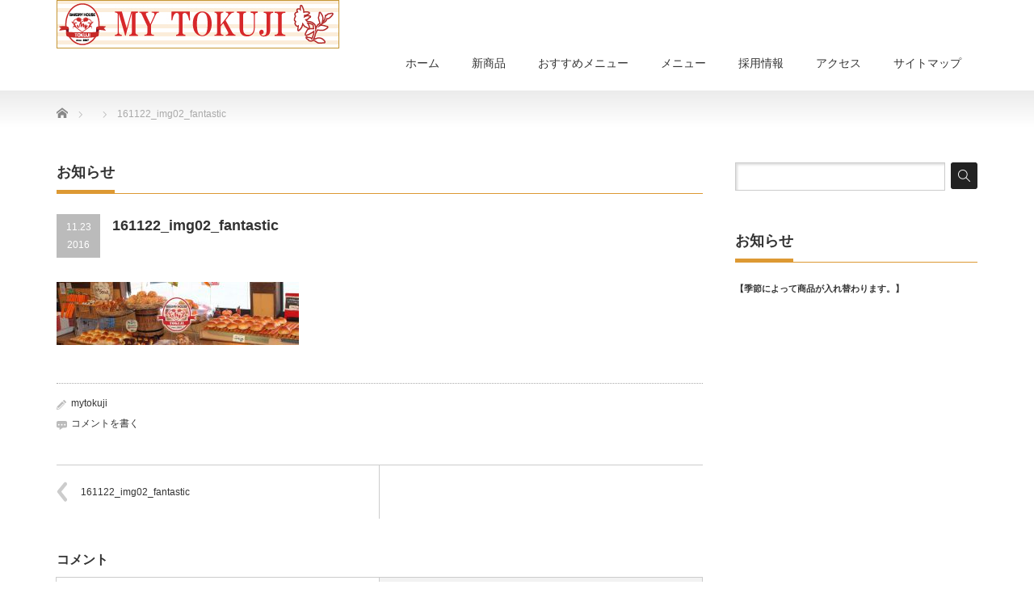

--- FILE ---
content_type: text/html; charset=UTF-8
request_url: https://www.mytokuji.com/161122_img02_fantastic
body_size: 6815
content:
<!DOCTYPE html PUBLIC "-//W3C//DTD XHTML 1.1//EN" "http://www.w3.org/TR/xhtml11/DTD/xhtml11.dtd">
<!--[if lt IE 9]><html xmlns="http://www.w3.org/1999/xhtml" class="ie"><![endif]-->
<!--[if (gt IE 9)|!(IE)]><!--><html xmlns="http://www.w3.org/1999/xhtml"><!--<![endif]-->
<head profile="http://gmpg.org/xfn/11">
<meta http-equiv="Content-Type" content="text/html; charset=UTF-8" />
<meta http-equiv="X-UA-Compatible" content="IE=edge,chrome=1" />
<meta name="viewport" content="width=device-width" />

<meta name="description" content="..." />
<link rel="alternate" type="application/rss+xml" title="【公式】ベーカリーマイトクジ RSS Feed" href="https://www.mytokuji.com/feed" />
<link rel="alternate" type="application/atom+xml" title="【公式】ベーカリーマイトクジ Atom Feed" href="https://www.mytokuji.com/feed/atom" />
<link rel="pingback" href="https://www.mytokuji.com/xmlrpc.php" />



		<!-- All in One SEO 4.7.4.2 - aioseo.com -->
		<title>161122_img02_fantastic | 【公式】ベーカリーマイトクジ</title>
		<meta name="robots" content="max-snippet:-1, max-image-preview:large, max-video-preview:-1" />
		<meta name="google-site-verification" content="JEBqbZqRj5TZb5y5HPsQ0uHBw05DpUKOGyePBNQ4arE" />
		<link rel="canonical" href="https://www.mytokuji.com/161122_img02_fantastic" />
		<meta name="generator" content="All in One SEO (AIOSEO) 4.7.4.2" />
		<meta property="og:locale" content="ja_JP" />
		<meta property="og:site_name" content="ベーカリーマイトクジ" />
		<meta property="og:type" content="article" />
		<meta property="og:title" content="161122_img02_fantastic | 【公式】ベーカリーマイトクジ" />
		<meta property="og:url" content="https://www.mytokuji.com/161122_img02_fantastic" />
		<meta property="article:published_time" content="2016-11-23T07:25:56+00:00" />
		<meta property="article:modified_time" content="2016-11-23T07:25:56+00:00" />
		<meta name="twitter:card" content="summary" />
		<meta name="twitter:title" content="161122_img02_fantastic | 【公式】ベーカリーマイトクジ" />
		<meta name="google" content="nositelinkssearchbox" />
		<script type="application/ld+json" class="aioseo-schema">
			{"@context":"https:\/\/schema.org","@graph":[{"@type":"BreadcrumbList","@id":"https:\/\/www.mytokuji.com\/161122_img02_fantastic#breadcrumblist","itemListElement":[{"@type":"ListItem","@id":"https:\/\/www.mytokuji.com\/#listItem","position":1,"name":"\u5bb6","item":"https:\/\/www.mytokuji.com\/","nextItem":"https:\/\/www.mytokuji.com\/161122_img02_fantastic#listItem"},{"@type":"ListItem","@id":"https:\/\/www.mytokuji.com\/161122_img02_fantastic#listItem","position":2,"name":"161122_img02_fantastic","previousItem":"https:\/\/www.mytokuji.com\/#listItem"}]},{"@type":"ItemPage","@id":"https:\/\/www.mytokuji.com\/161122_img02_fantastic#itempage","url":"https:\/\/www.mytokuji.com\/161122_img02_fantastic","name":"161122_img02_fantastic | \u3010\u516c\u5f0f\u3011\u30d9\u30fc\u30ab\u30ea\u30fc\u30de\u30a4\u30c8\u30af\u30b8","inLanguage":"ja","isPartOf":{"@id":"https:\/\/www.mytokuji.com\/#website"},"breadcrumb":{"@id":"https:\/\/www.mytokuji.com\/161122_img02_fantastic#breadcrumblist"},"author":{"@id":"https:\/\/www.mytokuji.com\/archives\/author\/mytokuji#author"},"creator":{"@id":"https:\/\/www.mytokuji.com\/archives\/author\/mytokuji#author"},"datePublished":"2016-11-23T16:25:56+09:00","dateModified":"2016-11-23T16:25:56+09:00"},{"@type":"Organization","@id":"https:\/\/www.mytokuji.com\/#organization","name":"\u30d9\u30fc\u30ab\u30ea\u30fc\u30de\u30a4\u30c8\u30af\u30b8","description":"\u3010\u516c\u5f0f\u3011\u300c\u30de\u30a4\u30c8\u30af\u30b8\u300d\u306f\u3044\u308f\u304d\u5e02\u5e73\u306e\u30d9\u30fc\u30ab\u30ea\u30fc\u3067\u3059\u3002\u51fa\u6765\u7acb\u3066\u3001\u713c\u304d\u305f\u3066\u3001\u4f5c\u308a\u305f\u3066\u3092\u5927\u5207\u306b\u3057\u3066\u3044\u307e\u3059\u3002","url":"https:\/\/www.mytokuji.com\/"},{"@type":"Person","@id":"https:\/\/www.mytokuji.com\/archives\/author\/mytokuji#author","url":"https:\/\/www.mytokuji.com\/archives\/author\/mytokuji","name":"mytokuji","image":{"@type":"ImageObject","@id":"https:\/\/www.mytokuji.com\/161122_img02_fantastic#authorImage","url":"https:\/\/secure.gravatar.com\/avatar\/7fdc706db1bfbc52eee942f7a80c9316?s=96&d=mm&r=g","width":96,"height":96,"caption":"mytokuji"}},{"@type":"WebSite","@id":"https:\/\/www.mytokuji.com\/#website","url":"https:\/\/www.mytokuji.com\/","name":"\u3010\u516c\u5f0f\u3011\u30d9\u30fc\u30ab\u30ea\u30fc\u30de\u30a4\u30c8\u30af\u30b8","description":"\u3010\u516c\u5f0f\u3011\u300c\u30de\u30a4\u30c8\u30af\u30b8\u300d\u306f\u3044\u308f\u304d\u5e02\u5e73\u306e\u30d9\u30fc\u30ab\u30ea\u30fc\u3067\u3059\u3002\u51fa\u6765\u7acb\u3066\u3001\u713c\u304d\u305f\u3066\u3001\u4f5c\u308a\u305f\u3066\u3092\u5927\u5207\u306b\u3057\u3066\u3044\u307e\u3059\u3002","inLanguage":"ja","publisher":{"@id":"https:\/\/www.mytokuji.com\/#organization"}}]}
		</script>
		<!-- All in One SEO -->

<link rel='dns-prefetch' href='//webfonts.sakura.ne.jp' />
<link rel='dns-prefetch' href='//s.w.org' />
<link rel="alternate" type="application/rss+xml" title="【公式】ベーカリーマイトクジ &raquo; 161122_img02_fantastic のコメントのフィード" href="https://www.mytokuji.com/feed/?attachment_id=101" />
		<!-- This site uses the Google Analytics by MonsterInsights plugin v9.2.1 - Using Analytics tracking - https://www.monsterinsights.com/ -->
		<!-- Note: MonsterInsights is not currently configured on this site. The site owner needs to authenticate with Google Analytics in the MonsterInsights settings panel. -->
					<!-- No tracking code set -->
				<!-- / Google Analytics by MonsterInsights -->
				<script type="text/javascript">
			window._wpemojiSettings = {"baseUrl":"https:\/\/s.w.org\/images\/core\/emoji\/13.1.0\/72x72\/","ext":".png","svgUrl":"https:\/\/s.w.org\/images\/core\/emoji\/13.1.0\/svg\/","svgExt":".svg","source":{"concatemoji":"https:\/\/www.mytokuji.com\/wp-includes\/js\/wp-emoji-release.min.js?ver=5.8.12"}};
			!function(e,a,t){var n,r,o,i=a.createElement("canvas"),p=i.getContext&&i.getContext("2d");function s(e,t){var a=String.fromCharCode;p.clearRect(0,0,i.width,i.height),p.fillText(a.apply(this,e),0,0);e=i.toDataURL();return p.clearRect(0,0,i.width,i.height),p.fillText(a.apply(this,t),0,0),e===i.toDataURL()}function c(e){var t=a.createElement("script");t.src=e,t.defer=t.type="text/javascript",a.getElementsByTagName("head")[0].appendChild(t)}for(o=Array("flag","emoji"),t.supports={everything:!0,everythingExceptFlag:!0},r=0;r<o.length;r++)t.supports[o[r]]=function(e){if(!p||!p.fillText)return!1;switch(p.textBaseline="top",p.font="600 32px Arial",e){case"flag":return s([127987,65039,8205,9895,65039],[127987,65039,8203,9895,65039])?!1:!s([55356,56826,55356,56819],[55356,56826,8203,55356,56819])&&!s([55356,57332,56128,56423,56128,56418,56128,56421,56128,56430,56128,56423,56128,56447],[55356,57332,8203,56128,56423,8203,56128,56418,8203,56128,56421,8203,56128,56430,8203,56128,56423,8203,56128,56447]);case"emoji":return!s([10084,65039,8205,55357,56613],[10084,65039,8203,55357,56613])}return!1}(o[r]),t.supports.everything=t.supports.everything&&t.supports[o[r]],"flag"!==o[r]&&(t.supports.everythingExceptFlag=t.supports.everythingExceptFlag&&t.supports[o[r]]);t.supports.everythingExceptFlag=t.supports.everythingExceptFlag&&!t.supports.flag,t.DOMReady=!1,t.readyCallback=function(){t.DOMReady=!0},t.supports.everything||(n=function(){t.readyCallback()},a.addEventListener?(a.addEventListener("DOMContentLoaded",n,!1),e.addEventListener("load",n,!1)):(e.attachEvent("onload",n),a.attachEvent("onreadystatechange",function(){"complete"===a.readyState&&t.readyCallback()})),(n=t.source||{}).concatemoji?c(n.concatemoji):n.wpemoji&&n.twemoji&&(c(n.twemoji),c(n.wpemoji)))}(window,document,window._wpemojiSettings);
		</script>
		<style type="text/css">
img.wp-smiley,
img.emoji {
	display: inline !important;
	border: none !important;
	box-shadow: none !important;
	height: 1em !important;
	width: 1em !important;
	margin: 0 .07em !important;
	vertical-align: -0.1em !important;
	background: none !important;
	padding: 0 !important;
}
</style>
	<link rel='stylesheet' id='wp-block-library-css'  href='https://www.mytokuji.com/wp-includes/css/dist/block-library/style.min.css?ver=5.8.12' type='text/css' media='all' />
<script type='text/javascript' src='https://www.mytokuji.com/wp-includes/js/jquery/jquery.min.js?ver=3.6.0' id='jquery-core-js'></script>
<script type='text/javascript' src='https://www.mytokuji.com/wp-includes/js/jquery/jquery-migrate.min.js?ver=3.3.2' id='jquery-migrate-js'></script>
<script type='text/javascript' src='//webfonts.sakura.ne.jp/js/sakurav3.js?fadein=0&#038;ver=3.1.4' id='typesquare_std-js'></script>
<link rel="https://api.w.org/" href="https://www.mytokuji.com/wp-json/" /><link rel="alternate" type="application/json" href="https://www.mytokuji.com/wp-json/wp/v2/media/101" /><link rel='shortlink' href='https://www.mytokuji.com/?p=101' />
<link rel="alternate" type="application/json+oembed" href="https://www.mytokuji.com/wp-json/oembed/1.0/embed?url=https%3A%2F%2Fwww.mytokuji.com%2F161122_img02_fantastic" />
<link rel="alternate" type="text/xml+oembed" href="https://www.mytokuji.com/wp-json/oembed/1.0/embed?url=https%3A%2F%2Fwww.mytokuji.com%2F161122_img02_fantastic&#038;format=xml" />
<link rel="icon" href="https://www.mytokuji.com/wp-content/uploads/2016/11/cropped-161117_logo_mytokuji-32x32.jpg" sizes="32x32" />
<link rel="icon" href="https://www.mytokuji.com/wp-content/uploads/2016/11/cropped-161117_logo_mytokuji-192x192.jpg" sizes="192x192" />
<link rel="apple-touch-icon" href="https://www.mytokuji.com/wp-content/uploads/2016/11/cropped-161117_logo_mytokuji-180x180.jpg" />
<meta name="msapplication-TileImage" content="https://www.mytokuji.com/wp-content/uploads/2016/11/cropped-161117_logo_mytokuji-270x270.jpg" />
		<style type="text/css" id="wp-custom-css">
			#product_image img {
    height: auto;
}

#main_col #index_product ol li .category {
    background: #dd9933;
}		</style>
		
<link rel="stylesheet" href="https://www.mytokuji.com/wp-content/themes/precious_tcd019/style.css?ver=4.1" type="text/css" />
<link rel="stylesheet" href="https://www.mytokuji.com/wp-content/themes/precious_tcd019/comment-style.css?ver=4.1" type="text/css" />

<link rel="stylesheet" media="screen and (min-width:771px)" href="https://www.mytokuji.com/wp-content/themes/precious_tcd019/style_pc.css?ver=4.1" type="text/css" />
<link rel="stylesheet" media="screen and (max-width:770px)" href="https://www.mytokuji.com/wp-content/themes/precious_tcd019/style_sp.css?ver=4.1" type="text/css" />
<link rel="stylesheet" media="screen and (max-width:770px)" href="https://www.mytokuji.com/wp-content/themes/precious_tcd019/footer-bar/footer-bar.css?ver=?ver=4.1">

<link rel="stylesheet" href="https://www.mytokuji.com/wp-content/themes/precious_tcd019/japanese.css?ver=4.1" type="text/css" />

<script type="text/javascript" src="https://www.mytokuji.com/wp-content/themes/precious_tcd019/js/jscript.js?ver=4.1"></script>
<script type="text/javascript" src="https://www.mytokuji.com/wp-content/themes/precious_tcd019/js/scroll.js?ver=4.1"></script>
<script type="text/javascript" src="https://www.mytokuji.com/wp-content/themes/precious_tcd019/js/comment.js?ver=4.1"></script>
<script type="text/javascript" src="https://www.mytokuji.com/wp-content/themes/precious_tcd019/js/rollover.js?ver=4.1"></script>
<!--[if lt IE 9]>
<link id="stylesheet" rel="stylesheet" href="https://www.mytokuji.com/wp-content/themes/precious_tcd019/style_pc.css?ver=4.1" type="text/css" />
<script type="text/javascript" src="https://www.mytokuji.com/wp-content/themes/precious_tcd019/js/ie.js?ver=4.1"></script>
<link rel="stylesheet" href="https://www.mytokuji.com/wp-content/themes/precious_tcd019/ie.css" type="text/css" />
<![endif]-->

<style type="text/css">
body { font-size:14px; }

a:hover { color:#00A2D9; }

.page_navi a:hover, #post_pagination a:hover, #wp-calendar td a:hover, .pc #return_top:hover,
 #wp-calendar #prev a:hover, #wp-calendar #next a:hover, #footer #wp-calendar td a:hover, .widget_search #search-btn input:hover, .widget_search #searchsubmit:hover, .tcdw_category_list_widget a:hover, .tcdw_news_list_widget .month, .tcd_menu_widget a:hover, .tcd_menu_widget li.current-menu-item a, #submit_comment:hover, .google_search #search_button:hover
  { background-color:#00A2D9; }

#guest_info input:focus, #comment_textarea textarea:focus
  { border-color:#00A2D9; }

.post a, .custom-html-widget a { color:#00A2D9; }
.post a:hover, .custom-html-widget a:hover { color:#75DCFF; }


.side_headline {
    border-bottom: 1px solid #dd9933;
    padding: 0;
    margin: 0 0 25px 0;
    font-size: 18px;
}
.side_headline span {
    border-bottom: 4px solid #dd9933;
    padding: 0 0 10px 0;
    margin: 0;
    display: inline-block;
}

.headline1 span {
    border-bottom: 4px solid #dd9933;
    padding: 0 0 10px 0;
    margin: 0;
    display: inline-block;
}

.headline1 {
    border-bottom: 1px solid #dd9933;
    padding: 0;
    margin: 0 0 25px 0;
    font-size: 18px;
}

#product_image img {
}

#product_list li .title a{
    background: #dd9933;
}
#product_list li .title a:hover {
     background: #e18700;
}

</style>


</head>
<body class="attachment attachment-template-default single single-attachment postid-101 attachmentid-101 attachment-jpeg">

 <div id="header_wrap">
  <div id="header" class="clearfix">

   <!-- logo -->
       <h1 id="logo_image"><a href="https://www.mytokuji.com" title="【公式】ベーカリーマイトクジ"><img src="https://www.mytokuji.com/wp-content/uploads/2021/11/mytokujilogo.jpg" alt="【公式】ベーカリーマイトクジ" title="【公式】ベーカリーマイトクジ" /></a></h1>
       
   <!-- global menu -->
   <a href="#" class="menu_button"></a>
   <div id="global_menu" class="clearfix">
    <ul id="menu-mytokuji" class="menu"><li id="menu-item-74" class="menu-item menu-item-type-custom menu-item-object-custom menu-item-home menu-item-74"><a href="https://www.mytokuji.com/">ホーム</a></li>
<li id="menu-item-1487" class="menu-item menu-item-type-taxonomy menu-item-object-product-cat menu-item-1487"><a href="https://www.mytokuji.com/archives/product-cat/newitem">新商品</a></li>
<li id="menu-item-1480" class="menu-item menu-item-type-taxonomy menu-item-object-product-cat menu-item-1480"><a href="https://www.mytokuji.com/archives/product-cat/recommend">おすすめメニュー</a></li>
<li id="menu-item-1490" class="menu-item menu-item-type-post_type_archive menu-item-object-product menu-item-has-children menu-item-1490"><a href="https://www.mytokuji.com/archives/product">メニュー</a>
<ul class="sub-menu">
	<li id="menu-item-1488" class="menu-item menu-item-type-taxonomy menu-item-object-product-cat menu-item-1488"><a href="https://www.mytokuji.com/archives/product-cat/sweetbun">菓子パン</a></li>
	<li id="menu-item-1486" class="menu-item menu-item-type-taxonomy menu-item-object-product-cat menu-item-1486"><a href="https://www.mytokuji.com/archives/product-cat/sidedish">惣菜パン</a></li>
	<li id="menu-item-1481" class="menu-item menu-item-type-taxonomy menu-item-object-product-cat menu-item-1481"><a href="https://www.mytokuji.com/archives/product-cat/sandwich">サンドイッチ</a></li>
	<li id="menu-item-1484" class="menu-item menu-item-type-taxonomy menu-item-object-product-cat menu-item-1484"><a href="https://www.mytokuji.com/archives/product-cat/bread">ブレッド</a></li>
	<li id="menu-item-1485" class="menu-item menu-item-type-taxonomy menu-item-object-product-cat menu-item-1485"><a href="https://www.mytokuji.com/archives/product-cat/rusk">ラスク</a></li>
	<li id="menu-item-1482" class="menu-item menu-item-type-taxonomy menu-item-object-product-cat menu-item-1482"><a href="https://www.mytokuji.com/archives/product-cat/others01">その他１</a></li>
	<li id="menu-item-1483" class="menu-item menu-item-type-taxonomy menu-item-object-product-cat menu-item-1483"><a href="https://www.mytokuji.com/archives/product-cat/others02">その他2</a></li>
</ul>
</li>
<li id="menu-item-69" class="menu-item menu-item-type-post_type menu-item-object-page menu-item-69"><a href="https://www.mytokuji.com/saiyou">採用情報</a></li>
<li id="menu-item-80" class="menu-item menu-item-type-post_type menu-item-object-page menu-item-80"><a href="https://www.mytokuji.com/access">アクセス</a></li>
<li id="menu-item-161" class="menu-item menu-item-type-post_type menu-item-object-page menu-item-161"><a href="https://www.mytokuji.com/sitemap">サイトマップ</a></li>
</ul>   </div>

  </div><!-- END #header -->
 </div><!-- END #header_wrap -->

 
 <div id="main_contents_wrap">
  <div id="main_contents" class="clearfix">

        
<ul id="bread_crumb" class="clearfix" itemscope itemtype="http://schema.org/BreadcrumbList">
 <li itemprop="itemListElement" itemscope itemtype="http://schema.org/ListItem" class="home"><a itemprop="item" href="https://www.mytokuji.com/"><span itemprop="name">Home</span></a><meta itemprop="position" content="1" /></li>


 <li itemprop="itemListElement" itemscope itemtype="http://schema.org/ListItem">
   <meta itemprop="position" content="2" /></li>
 <li itemprop="itemListElement" itemscope itemtype="http://schema.org/ListItem" class="last"><span itemprop="name">161122_img02_fantastic</span><meta itemprop="position" content="3" /></li>

</ul>
    
<div id="main_col">

 <h2 class="headline1"><span>お知らせ</span></h2>

  
  <div id="post_title" class="clearfix">
   <p class="post_date"><span class="date">11.23</span><span class="month">2016</span></p>
   <h2>161122_img02_fantastic</h2>
  </div>

   <!-- sns button top -->
      <!-- /sns button top -->

  <div class="post clearfix">
      <p class="attachment"><a href='https://www.mytokuji.com/wp-content/uploads/2016/11/161122_img02_fantastic.jpg'><img width="300" height="78" src="https://www.mytokuji.com/wp-content/uploads/2016/11/161122_img02_fantastic-300x78.jpg" class="attachment-medium size-medium" alt="" loading="lazy" srcset="https://www.mytokuji.com/wp-content/uploads/2016/11/161122_img02_fantastic-300x78.jpg 300w, https://www.mytokuji.com/wp-content/uploads/2016/11/161122_img02_fantastic-768x200.jpg 768w, https://www.mytokuji.com/wp-content/uploads/2016/11/161122_img02_fantastic.jpg 950w" sizes="(max-width: 300px) 100vw, 300px" /></a></p>

     </div><!-- END .post -->

  <div id="post_meta" class="clearfix">
   <ul id="meta">
    <li class="meta_author"><a href="https://www.mytokuji.com/archives/author/mytokuji" title="mytokuji の投稿" rel="author">mytokuji</a></li>    <li class="meta_comment"><a href="https://www.mytokuji.com/161122_img02_fantastic#respond">コメントを書く</a></li>    <li class="meta_category"></li>
       </ul>
  </div>
   <!-- sns button bottom -->
      <!-- /sns button bottom -->
  
    <div id="previous_next_post" class="clearfix">
        <div id="previous_post"><a href="https://www.mytokuji.com/161122_img02_fantastic" rel="prev">161122_img02_fantastic</a></div>
    <div id="next_post"></div>
      </div>
  
    
  




<h3 class="headline2" id="comment_headline">コメント</h3>

<div id="comment_header" class="clearfix">

 <ul id="comment_header_right">
   <li id="trackback_closed"><p>トラックバックは利用できません。</p></li>
   <li id="comment_closed"><p>コメント (0)</p></li>
 </ul>


</div><!-- END #comment_header -->

<div id="comments">

 <div id="comment_area">
  <!-- start commnet -->
  <ol class="commentlist">
	    <li class="comment">
     <div class="comment-content"><p class="no_comment">この記事へのコメントはありません。</p></div>
    </li>
	  </ol>
  <!-- comments END -->

  
 </div><!-- #comment-list END -->


 <div id="trackback_area">
 <!-- start trackback -->
  <!-- trackback end -->
 </div><!-- #trackbacklist END -->

 


 
 <fieldset class="comment_form_wrapper" id="respond">

    <div id="cancel_comment_reply"><a rel="nofollow" id="cancel-comment-reply-link" href="/161122_img02_fantastic#respond" style="display:none;">返信をキャンセルする。</a></div>
  
  <form action="https://www.mytokuji.com/wp-comments-post.php" method="post" id="commentform">

   
   <div id="guest_info">
    <div id="guest_name"><label for="author"><span>名前</span>( 必須 )</label><input type="text" name="author" id="author" value="" size="22" tabindex="1" aria-required='true' /></div>
    <div id="guest_email"><label for="email"><span>E-MAIL</span>( 必須 ) - 公開されません -</label><input type="text" name="email" id="email" value="" size="22" tabindex="2" aria-required='true' /></div>
    <div id="guest_url"><label for="url"><span>URL</span></label><input type="text" name="url" id="url" value="" size="22" tabindex="3" /></div>
       </div>

   
   <div id="comment_textarea">
    <textarea name="comment" id="comment" cols="50" rows="10" tabindex="4"></textarea>
   </div>

   
   <div id="submit_comment_wrapper">
    <p style="display: none;"><input type="hidden" id="akismet_comment_nonce" name="akismet_comment_nonce" value="2222fce3c2" /></p><p style="display: none !important;" class="akismet-fields-container" data-prefix="ak_"><label>&#916;<textarea name="ak_hp_textarea" cols="45" rows="8" maxlength="100"></textarea></label><input type="hidden" id="ak_js_1" name="ak_js" value="116"/><script>document.getElementById( "ak_js_1" ).setAttribute( "value", ( new Date() ).getTime() );</script></p>    <input name="submit" type="submit" id="submit_comment" tabindex="5" value="コメントを書く" title="コメントを書く" alt="コメントを書く" />
   </div>
   <div id="input_hidden_field">
        <input type='hidden' name='comment_post_ID' value='101' id='comment_post_ID' />
<input type='hidden' name='comment_parent' id='comment_parent' value='0' />
       </div>

  </form>

 </fieldset><!-- #comment-form-area END -->

</div><!-- #comment end -->
  <!-- footer banner -->
 
</div><!-- END #main_col -->


<div id="side_col">

 <div class="side_widget clearfix widget_search" id="search-5">
<form role="search" method="get" id="searchform" class="searchform" action="https://www.mytokuji.com/">
				<div>
					<label class="screen-reader-text" for="s">検索:</label>
					<input type="text" value="" name="s" id="s" />
					<input type="submit" id="searchsubmit" value="検索" />
				</div>
			</form></div>
<div class="widget_text side_widget clearfix widget_custom_html" id="custom_html-4">
<h3 class="side_headline"><span>お知らせ</span></h3>
<div class="textwidget custom-html-widget"><b>【季節によって商品が入れ替わります。】</b></div></div>

</div>

  </div><!-- END #main_contents -->
 </div><!-- END #main_contents_wrap -->

 <a id="return_top" href="#header">ページ上部へ戻る</a>

   

 <div id="copyright">
  <div id="copyright_inner" class="clearfix">

   <!-- global menu -->
      <div id="footer_menu" class="clearfix">
    <ul id="menu-mytokuji-1" class="menu"><li class="menu-item menu-item-type-custom menu-item-object-custom menu-item-home menu-item-74"><a href="https://www.mytokuji.com/">ホーム</a></li>
<li class="menu-item menu-item-type-taxonomy menu-item-object-product-cat menu-item-1487"><a href="https://www.mytokuji.com/archives/product-cat/newitem">新商品</a></li>
<li class="menu-item menu-item-type-taxonomy menu-item-object-product-cat menu-item-1480"><a href="https://www.mytokuji.com/archives/product-cat/recommend">おすすめメニュー</a></li>
<li class="menu-item menu-item-type-post_type_archive menu-item-object-product menu-item-has-children menu-item-1490"><a href="https://www.mytokuji.com/archives/product">メニュー</a>
<ul class="sub-menu">
	<li class="menu-item menu-item-type-taxonomy menu-item-object-product-cat menu-item-1488"><a href="https://www.mytokuji.com/archives/product-cat/sweetbun">菓子パン</a></li>
	<li class="menu-item menu-item-type-taxonomy menu-item-object-product-cat menu-item-1486"><a href="https://www.mytokuji.com/archives/product-cat/sidedish">惣菜パン</a></li>
	<li class="menu-item menu-item-type-taxonomy menu-item-object-product-cat menu-item-1481"><a href="https://www.mytokuji.com/archives/product-cat/sandwich">サンドイッチ</a></li>
	<li class="menu-item menu-item-type-taxonomy menu-item-object-product-cat menu-item-1484"><a href="https://www.mytokuji.com/archives/product-cat/bread">ブレッド</a></li>
	<li class="menu-item menu-item-type-taxonomy menu-item-object-product-cat menu-item-1485"><a href="https://www.mytokuji.com/archives/product-cat/rusk">ラスク</a></li>
	<li class="menu-item menu-item-type-taxonomy menu-item-object-product-cat menu-item-1482"><a href="https://www.mytokuji.com/archives/product-cat/others01">その他１</a></li>
	<li class="menu-item menu-item-type-taxonomy menu-item-object-product-cat menu-item-1483"><a href="https://www.mytokuji.com/archives/product-cat/others02">その他2</a></li>
</ul>
</li>
<li class="menu-item menu-item-type-post_type menu-item-object-page menu-item-69"><a href="https://www.mytokuji.com/saiyou">採用情報</a></li>
<li class="menu-item menu-item-type-post_type menu-item-object-page menu-item-80"><a href="https://www.mytokuji.com/access">アクセス</a></li>
<li class="menu-item menu-item-type-post_type menu-item-object-page menu-item-161"><a href="https://www.mytokuji.com/sitemap">サイトマップ</a></li>
</ul>   </div>
   
   <!-- social button -->
                  <ul class="user_sns clearfix" id="social_link">
            <li class="rss"><a class="target_blank" href="https://www.mytokuji.com/feed"><span>RSS</span></a></li>                                                                                 </ul>
         
   <p>Copyright &copy;&nbsp; <a href="https://www.mytokuji.com/">【公式】ベーカリーマイトクジ</a></p>

  </div>
 </div>



  <!-- facebook share button code -->
 <div id="fb-root"></div>
 <script>
 (function(d, s, id) {
   var js, fjs = d.getElementsByTagName(s)[0];
   if (d.getElementById(id)) return;
   js = d.createElement(s); js.id = id;
   js.src = "//connect.facebook.net/ja_JP/sdk.js#xfbml=1&version=v2.5";
   fjs.parentNode.insertBefore(js, fjs);
 }(document, 'script', 'facebook-jssdk'));
 </script>
 
<script type='text/javascript' src='https://www.mytokuji.com/wp-includes/js/comment-reply.min.js?ver=5.8.12' id='comment-reply-js'></script>
<script type='text/javascript' src='https://www.mytokuji.com/wp-includes/js/wp-embed.min.js?ver=5.8.12' id='wp-embed-js'></script>
<script defer type='text/javascript' src='https://www.mytokuji.com/wp-content/plugins/akismet/_inc/akismet-frontend.js?ver=1731462173' id='akismet-frontend-js'></script>
</body>
</html>